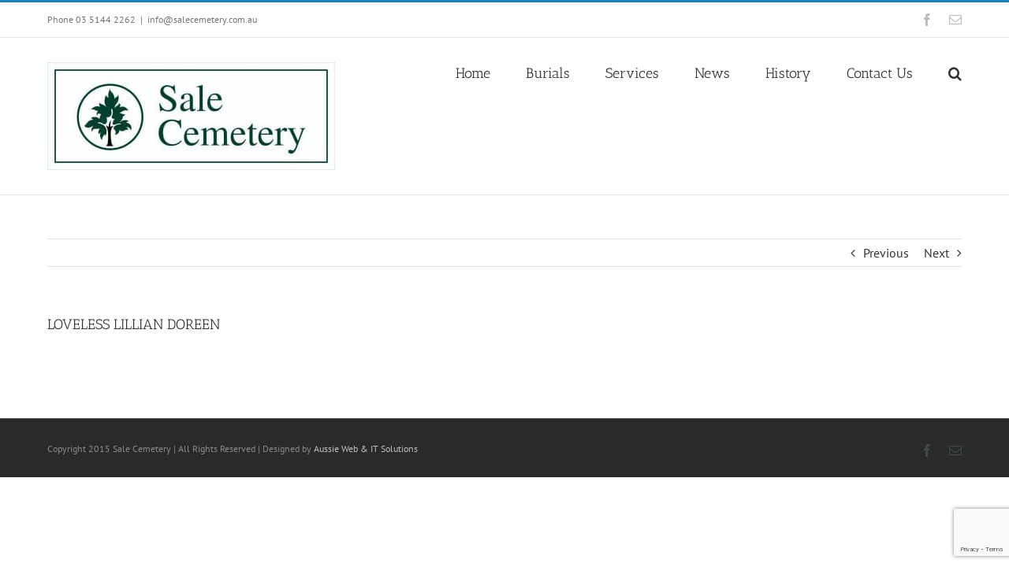

--- FILE ---
content_type: text/html; charset=utf-8
request_url: https://www.google.com/recaptcha/api2/anchor?ar=1&k=6LeVO4IUAAAAAPud_AbmYRVu7N0rUSEZzhwIHLAz&co=aHR0cHM6Ly9zYWxlY2VtZXRlcnkuY29tLmF1OjQ0Mw..&hl=en&v=PoyoqOPhxBO7pBk68S4YbpHZ&size=invisible&anchor-ms=20000&execute-ms=30000&cb=luh1h95fp0fd
body_size: 48498
content:
<!DOCTYPE HTML><html dir="ltr" lang="en"><head><meta http-equiv="Content-Type" content="text/html; charset=UTF-8">
<meta http-equiv="X-UA-Compatible" content="IE=edge">
<title>reCAPTCHA</title>
<style type="text/css">
/* cyrillic-ext */
@font-face {
  font-family: 'Roboto';
  font-style: normal;
  font-weight: 400;
  font-stretch: 100%;
  src: url(//fonts.gstatic.com/s/roboto/v48/KFO7CnqEu92Fr1ME7kSn66aGLdTylUAMa3GUBHMdazTgWw.woff2) format('woff2');
  unicode-range: U+0460-052F, U+1C80-1C8A, U+20B4, U+2DE0-2DFF, U+A640-A69F, U+FE2E-FE2F;
}
/* cyrillic */
@font-face {
  font-family: 'Roboto';
  font-style: normal;
  font-weight: 400;
  font-stretch: 100%;
  src: url(//fonts.gstatic.com/s/roboto/v48/KFO7CnqEu92Fr1ME7kSn66aGLdTylUAMa3iUBHMdazTgWw.woff2) format('woff2');
  unicode-range: U+0301, U+0400-045F, U+0490-0491, U+04B0-04B1, U+2116;
}
/* greek-ext */
@font-face {
  font-family: 'Roboto';
  font-style: normal;
  font-weight: 400;
  font-stretch: 100%;
  src: url(//fonts.gstatic.com/s/roboto/v48/KFO7CnqEu92Fr1ME7kSn66aGLdTylUAMa3CUBHMdazTgWw.woff2) format('woff2');
  unicode-range: U+1F00-1FFF;
}
/* greek */
@font-face {
  font-family: 'Roboto';
  font-style: normal;
  font-weight: 400;
  font-stretch: 100%;
  src: url(//fonts.gstatic.com/s/roboto/v48/KFO7CnqEu92Fr1ME7kSn66aGLdTylUAMa3-UBHMdazTgWw.woff2) format('woff2');
  unicode-range: U+0370-0377, U+037A-037F, U+0384-038A, U+038C, U+038E-03A1, U+03A3-03FF;
}
/* math */
@font-face {
  font-family: 'Roboto';
  font-style: normal;
  font-weight: 400;
  font-stretch: 100%;
  src: url(//fonts.gstatic.com/s/roboto/v48/KFO7CnqEu92Fr1ME7kSn66aGLdTylUAMawCUBHMdazTgWw.woff2) format('woff2');
  unicode-range: U+0302-0303, U+0305, U+0307-0308, U+0310, U+0312, U+0315, U+031A, U+0326-0327, U+032C, U+032F-0330, U+0332-0333, U+0338, U+033A, U+0346, U+034D, U+0391-03A1, U+03A3-03A9, U+03B1-03C9, U+03D1, U+03D5-03D6, U+03F0-03F1, U+03F4-03F5, U+2016-2017, U+2034-2038, U+203C, U+2040, U+2043, U+2047, U+2050, U+2057, U+205F, U+2070-2071, U+2074-208E, U+2090-209C, U+20D0-20DC, U+20E1, U+20E5-20EF, U+2100-2112, U+2114-2115, U+2117-2121, U+2123-214F, U+2190, U+2192, U+2194-21AE, U+21B0-21E5, U+21F1-21F2, U+21F4-2211, U+2213-2214, U+2216-22FF, U+2308-230B, U+2310, U+2319, U+231C-2321, U+2336-237A, U+237C, U+2395, U+239B-23B7, U+23D0, U+23DC-23E1, U+2474-2475, U+25AF, U+25B3, U+25B7, U+25BD, U+25C1, U+25CA, U+25CC, U+25FB, U+266D-266F, U+27C0-27FF, U+2900-2AFF, U+2B0E-2B11, U+2B30-2B4C, U+2BFE, U+3030, U+FF5B, U+FF5D, U+1D400-1D7FF, U+1EE00-1EEFF;
}
/* symbols */
@font-face {
  font-family: 'Roboto';
  font-style: normal;
  font-weight: 400;
  font-stretch: 100%;
  src: url(//fonts.gstatic.com/s/roboto/v48/KFO7CnqEu92Fr1ME7kSn66aGLdTylUAMaxKUBHMdazTgWw.woff2) format('woff2');
  unicode-range: U+0001-000C, U+000E-001F, U+007F-009F, U+20DD-20E0, U+20E2-20E4, U+2150-218F, U+2190, U+2192, U+2194-2199, U+21AF, U+21E6-21F0, U+21F3, U+2218-2219, U+2299, U+22C4-22C6, U+2300-243F, U+2440-244A, U+2460-24FF, U+25A0-27BF, U+2800-28FF, U+2921-2922, U+2981, U+29BF, U+29EB, U+2B00-2BFF, U+4DC0-4DFF, U+FFF9-FFFB, U+10140-1018E, U+10190-1019C, U+101A0, U+101D0-101FD, U+102E0-102FB, U+10E60-10E7E, U+1D2C0-1D2D3, U+1D2E0-1D37F, U+1F000-1F0FF, U+1F100-1F1AD, U+1F1E6-1F1FF, U+1F30D-1F30F, U+1F315, U+1F31C, U+1F31E, U+1F320-1F32C, U+1F336, U+1F378, U+1F37D, U+1F382, U+1F393-1F39F, U+1F3A7-1F3A8, U+1F3AC-1F3AF, U+1F3C2, U+1F3C4-1F3C6, U+1F3CA-1F3CE, U+1F3D4-1F3E0, U+1F3ED, U+1F3F1-1F3F3, U+1F3F5-1F3F7, U+1F408, U+1F415, U+1F41F, U+1F426, U+1F43F, U+1F441-1F442, U+1F444, U+1F446-1F449, U+1F44C-1F44E, U+1F453, U+1F46A, U+1F47D, U+1F4A3, U+1F4B0, U+1F4B3, U+1F4B9, U+1F4BB, U+1F4BF, U+1F4C8-1F4CB, U+1F4D6, U+1F4DA, U+1F4DF, U+1F4E3-1F4E6, U+1F4EA-1F4ED, U+1F4F7, U+1F4F9-1F4FB, U+1F4FD-1F4FE, U+1F503, U+1F507-1F50B, U+1F50D, U+1F512-1F513, U+1F53E-1F54A, U+1F54F-1F5FA, U+1F610, U+1F650-1F67F, U+1F687, U+1F68D, U+1F691, U+1F694, U+1F698, U+1F6AD, U+1F6B2, U+1F6B9-1F6BA, U+1F6BC, U+1F6C6-1F6CF, U+1F6D3-1F6D7, U+1F6E0-1F6EA, U+1F6F0-1F6F3, U+1F6F7-1F6FC, U+1F700-1F7FF, U+1F800-1F80B, U+1F810-1F847, U+1F850-1F859, U+1F860-1F887, U+1F890-1F8AD, U+1F8B0-1F8BB, U+1F8C0-1F8C1, U+1F900-1F90B, U+1F93B, U+1F946, U+1F984, U+1F996, U+1F9E9, U+1FA00-1FA6F, U+1FA70-1FA7C, U+1FA80-1FA89, U+1FA8F-1FAC6, U+1FACE-1FADC, U+1FADF-1FAE9, U+1FAF0-1FAF8, U+1FB00-1FBFF;
}
/* vietnamese */
@font-face {
  font-family: 'Roboto';
  font-style: normal;
  font-weight: 400;
  font-stretch: 100%;
  src: url(//fonts.gstatic.com/s/roboto/v48/KFO7CnqEu92Fr1ME7kSn66aGLdTylUAMa3OUBHMdazTgWw.woff2) format('woff2');
  unicode-range: U+0102-0103, U+0110-0111, U+0128-0129, U+0168-0169, U+01A0-01A1, U+01AF-01B0, U+0300-0301, U+0303-0304, U+0308-0309, U+0323, U+0329, U+1EA0-1EF9, U+20AB;
}
/* latin-ext */
@font-face {
  font-family: 'Roboto';
  font-style: normal;
  font-weight: 400;
  font-stretch: 100%;
  src: url(//fonts.gstatic.com/s/roboto/v48/KFO7CnqEu92Fr1ME7kSn66aGLdTylUAMa3KUBHMdazTgWw.woff2) format('woff2');
  unicode-range: U+0100-02BA, U+02BD-02C5, U+02C7-02CC, U+02CE-02D7, U+02DD-02FF, U+0304, U+0308, U+0329, U+1D00-1DBF, U+1E00-1E9F, U+1EF2-1EFF, U+2020, U+20A0-20AB, U+20AD-20C0, U+2113, U+2C60-2C7F, U+A720-A7FF;
}
/* latin */
@font-face {
  font-family: 'Roboto';
  font-style: normal;
  font-weight: 400;
  font-stretch: 100%;
  src: url(//fonts.gstatic.com/s/roboto/v48/KFO7CnqEu92Fr1ME7kSn66aGLdTylUAMa3yUBHMdazQ.woff2) format('woff2');
  unicode-range: U+0000-00FF, U+0131, U+0152-0153, U+02BB-02BC, U+02C6, U+02DA, U+02DC, U+0304, U+0308, U+0329, U+2000-206F, U+20AC, U+2122, U+2191, U+2193, U+2212, U+2215, U+FEFF, U+FFFD;
}
/* cyrillic-ext */
@font-face {
  font-family: 'Roboto';
  font-style: normal;
  font-weight: 500;
  font-stretch: 100%;
  src: url(//fonts.gstatic.com/s/roboto/v48/KFO7CnqEu92Fr1ME7kSn66aGLdTylUAMa3GUBHMdazTgWw.woff2) format('woff2');
  unicode-range: U+0460-052F, U+1C80-1C8A, U+20B4, U+2DE0-2DFF, U+A640-A69F, U+FE2E-FE2F;
}
/* cyrillic */
@font-face {
  font-family: 'Roboto';
  font-style: normal;
  font-weight: 500;
  font-stretch: 100%;
  src: url(//fonts.gstatic.com/s/roboto/v48/KFO7CnqEu92Fr1ME7kSn66aGLdTylUAMa3iUBHMdazTgWw.woff2) format('woff2');
  unicode-range: U+0301, U+0400-045F, U+0490-0491, U+04B0-04B1, U+2116;
}
/* greek-ext */
@font-face {
  font-family: 'Roboto';
  font-style: normal;
  font-weight: 500;
  font-stretch: 100%;
  src: url(//fonts.gstatic.com/s/roboto/v48/KFO7CnqEu92Fr1ME7kSn66aGLdTylUAMa3CUBHMdazTgWw.woff2) format('woff2');
  unicode-range: U+1F00-1FFF;
}
/* greek */
@font-face {
  font-family: 'Roboto';
  font-style: normal;
  font-weight: 500;
  font-stretch: 100%;
  src: url(//fonts.gstatic.com/s/roboto/v48/KFO7CnqEu92Fr1ME7kSn66aGLdTylUAMa3-UBHMdazTgWw.woff2) format('woff2');
  unicode-range: U+0370-0377, U+037A-037F, U+0384-038A, U+038C, U+038E-03A1, U+03A3-03FF;
}
/* math */
@font-face {
  font-family: 'Roboto';
  font-style: normal;
  font-weight: 500;
  font-stretch: 100%;
  src: url(//fonts.gstatic.com/s/roboto/v48/KFO7CnqEu92Fr1ME7kSn66aGLdTylUAMawCUBHMdazTgWw.woff2) format('woff2');
  unicode-range: U+0302-0303, U+0305, U+0307-0308, U+0310, U+0312, U+0315, U+031A, U+0326-0327, U+032C, U+032F-0330, U+0332-0333, U+0338, U+033A, U+0346, U+034D, U+0391-03A1, U+03A3-03A9, U+03B1-03C9, U+03D1, U+03D5-03D6, U+03F0-03F1, U+03F4-03F5, U+2016-2017, U+2034-2038, U+203C, U+2040, U+2043, U+2047, U+2050, U+2057, U+205F, U+2070-2071, U+2074-208E, U+2090-209C, U+20D0-20DC, U+20E1, U+20E5-20EF, U+2100-2112, U+2114-2115, U+2117-2121, U+2123-214F, U+2190, U+2192, U+2194-21AE, U+21B0-21E5, U+21F1-21F2, U+21F4-2211, U+2213-2214, U+2216-22FF, U+2308-230B, U+2310, U+2319, U+231C-2321, U+2336-237A, U+237C, U+2395, U+239B-23B7, U+23D0, U+23DC-23E1, U+2474-2475, U+25AF, U+25B3, U+25B7, U+25BD, U+25C1, U+25CA, U+25CC, U+25FB, U+266D-266F, U+27C0-27FF, U+2900-2AFF, U+2B0E-2B11, U+2B30-2B4C, U+2BFE, U+3030, U+FF5B, U+FF5D, U+1D400-1D7FF, U+1EE00-1EEFF;
}
/* symbols */
@font-face {
  font-family: 'Roboto';
  font-style: normal;
  font-weight: 500;
  font-stretch: 100%;
  src: url(//fonts.gstatic.com/s/roboto/v48/KFO7CnqEu92Fr1ME7kSn66aGLdTylUAMaxKUBHMdazTgWw.woff2) format('woff2');
  unicode-range: U+0001-000C, U+000E-001F, U+007F-009F, U+20DD-20E0, U+20E2-20E4, U+2150-218F, U+2190, U+2192, U+2194-2199, U+21AF, U+21E6-21F0, U+21F3, U+2218-2219, U+2299, U+22C4-22C6, U+2300-243F, U+2440-244A, U+2460-24FF, U+25A0-27BF, U+2800-28FF, U+2921-2922, U+2981, U+29BF, U+29EB, U+2B00-2BFF, U+4DC0-4DFF, U+FFF9-FFFB, U+10140-1018E, U+10190-1019C, U+101A0, U+101D0-101FD, U+102E0-102FB, U+10E60-10E7E, U+1D2C0-1D2D3, U+1D2E0-1D37F, U+1F000-1F0FF, U+1F100-1F1AD, U+1F1E6-1F1FF, U+1F30D-1F30F, U+1F315, U+1F31C, U+1F31E, U+1F320-1F32C, U+1F336, U+1F378, U+1F37D, U+1F382, U+1F393-1F39F, U+1F3A7-1F3A8, U+1F3AC-1F3AF, U+1F3C2, U+1F3C4-1F3C6, U+1F3CA-1F3CE, U+1F3D4-1F3E0, U+1F3ED, U+1F3F1-1F3F3, U+1F3F5-1F3F7, U+1F408, U+1F415, U+1F41F, U+1F426, U+1F43F, U+1F441-1F442, U+1F444, U+1F446-1F449, U+1F44C-1F44E, U+1F453, U+1F46A, U+1F47D, U+1F4A3, U+1F4B0, U+1F4B3, U+1F4B9, U+1F4BB, U+1F4BF, U+1F4C8-1F4CB, U+1F4D6, U+1F4DA, U+1F4DF, U+1F4E3-1F4E6, U+1F4EA-1F4ED, U+1F4F7, U+1F4F9-1F4FB, U+1F4FD-1F4FE, U+1F503, U+1F507-1F50B, U+1F50D, U+1F512-1F513, U+1F53E-1F54A, U+1F54F-1F5FA, U+1F610, U+1F650-1F67F, U+1F687, U+1F68D, U+1F691, U+1F694, U+1F698, U+1F6AD, U+1F6B2, U+1F6B9-1F6BA, U+1F6BC, U+1F6C6-1F6CF, U+1F6D3-1F6D7, U+1F6E0-1F6EA, U+1F6F0-1F6F3, U+1F6F7-1F6FC, U+1F700-1F7FF, U+1F800-1F80B, U+1F810-1F847, U+1F850-1F859, U+1F860-1F887, U+1F890-1F8AD, U+1F8B0-1F8BB, U+1F8C0-1F8C1, U+1F900-1F90B, U+1F93B, U+1F946, U+1F984, U+1F996, U+1F9E9, U+1FA00-1FA6F, U+1FA70-1FA7C, U+1FA80-1FA89, U+1FA8F-1FAC6, U+1FACE-1FADC, U+1FADF-1FAE9, U+1FAF0-1FAF8, U+1FB00-1FBFF;
}
/* vietnamese */
@font-face {
  font-family: 'Roboto';
  font-style: normal;
  font-weight: 500;
  font-stretch: 100%;
  src: url(//fonts.gstatic.com/s/roboto/v48/KFO7CnqEu92Fr1ME7kSn66aGLdTylUAMa3OUBHMdazTgWw.woff2) format('woff2');
  unicode-range: U+0102-0103, U+0110-0111, U+0128-0129, U+0168-0169, U+01A0-01A1, U+01AF-01B0, U+0300-0301, U+0303-0304, U+0308-0309, U+0323, U+0329, U+1EA0-1EF9, U+20AB;
}
/* latin-ext */
@font-face {
  font-family: 'Roboto';
  font-style: normal;
  font-weight: 500;
  font-stretch: 100%;
  src: url(//fonts.gstatic.com/s/roboto/v48/KFO7CnqEu92Fr1ME7kSn66aGLdTylUAMa3KUBHMdazTgWw.woff2) format('woff2');
  unicode-range: U+0100-02BA, U+02BD-02C5, U+02C7-02CC, U+02CE-02D7, U+02DD-02FF, U+0304, U+0308, U+0329, U+1D00-1DBF, U+1E00-1E9F, U+1EF2-1EFF, U+2020, U+20A0-20AB, U+20AD-20C0, U+2113, U+2C60-2C7F, U+A720-A7FF;
}
/* latin */
@font-face {
  font-family: 'Roboto';
  font-style: normal;
  font-weight: 500;
  font-stretch: 100%;
  src: url(//fonts.gstatic.com/s/roboto/v48/KFO7CnqEu92Fr1ME7kSn66aGLdTylUAMa3yUBHMdazQ.woff2) format('woff2');
  unicode-range: U+0000-00FF, U+0131, U+0152-0153, U+02BB-02BC, U+02C6, U+02DA, U+02DC, U+0304, U+0308, U+0329, U+2000-206F, U+20AC, U+2122, U+2191, U+2193, U+2212, U+2215, U+FEFF, U+FFFD;
}
/* cyrillic-ext */
@font-face {
  font-family: 'Roboto';
  font-style: normal;
  font-weight: 900;
  font-stretch: 100%;
  src: url(//fonts.gstatic.com/s/roboto/v48/KFO7CnqEu92Fr1ME7kSn66aGLdTylUAMa3GUBHMdazTgWw.woff2) format('woff2');
  unicode-range: U+0460-052F, U+1C80-1C8A, U+20B4, U+2DE0-2DFF, U+A640-A69F, U+FE2E-FE2F;
}
/* cyrillic */
@font-face {
  font-family: 'Roboto';
  font-style: normal;
  font-weight: 900;
  font-stretch: 100%;
  src: url(//fonts.gstatic.com/s/roboto/v48/KFO7CnqEu92Fr1ME7kSn66aGLdTylUAMa3iUBHMdazTgWw.woff2) format('woff2');
  unicode-range: U+0301, U+0400-045F, U+0490-0491, U+04B0-04B1, U+2116;
}
/* greek-ext */
@font-face {
  font-family: 'Roboto';
  font-style: normal;
  font-weight: 900;
  font-stretch: 100%;
  src: url(//fonts.gstatic.com/s/roboto/v48/KFO7CnqEu92Fr1ME7kSn66aGLdTylUAMa3CUBHMdazTgWw.woff2) format('woff2');
  unicode-range: U+1F00-1FFF;
}
/* greek */
@font-face {
  font-family: 'Roboto';
  font-style: normal;
  font-weight: 900;
  font-stretch: 100%;
  src: url(//fonts.gstatic.com/s/roboto/v48/KFO7CnqEu92Fr1ME7kSn66aGLdTylUAMa3-UBHMdazTgWw.woff2) format('woff2');
  unicode-range: U+0370-0377, U+037A-037F, U+0384-038A, U+038C, U+038E-03A1, U+03A3-03FF;
}
/* math */
@font-face {
  font-family: 'Roboto';
  font-style: normal;
  font-weight: 900;
  font-stretch: 100%;
  src: url(//fonts.gstatic.com/s/roboto/v48/KFO7CnqEu92Fr1ME7kSn66aGLdTylUAMawCUBHMdazTgWw.woff2) format('woff2');
  unicode-range: U+0302-0303, U+0305, U+0307-0308, U+0310, U+0312, U+0315, U+031A, U+0326-0327, U+032C, U+032F-0330, U+0332-0333, U+0338, U+033A, U+0346, U+034D, U+0391-03A1, U+03A3-03A9, U+03B1-03C9, U+03D1, U+03D5-03D6, U+03F0-03F1, U+03F4-03F5, U+2016-2017, U+2034-2038, U+203C, U+2040, U+2043, U+2047, U+2050, U+2057, U+205F, U+2070-2071, U+2074-208E, U+2090-209C, U+20D0-20DC, U+20E1, U+20E5-20EF, U+2100-2112, U+2114-2115, U+2117-2121, U+2123-214F, U+2190, U+2192, U+2194-21AE, U+21B0-21E5, U+21F1-21F2, U+21F4-2211, U+2213-2214, U+2216-22FF, U+2308-230B, U+2310, U+2319, U+231C-2321, U+2336-237A, U+237C, U+2395, U+239B-23B7, U+23D0, U+23DC-23E1, U+2474-2475, U+25AF, U+25B3, U+25B7, U+25BD, U+25C1, U+25CA, U+25CC, U+25FB, U+266D-266F, U+27C0-27FF, U+2900-2AFF, U+2B0E-2B11, U+2B30-2B4C, U+2BFE, U+3030, U+FF5B, U+FF5D, U+1D400-1D7FF, U+1EE00-1EEFF;
}
/* symbols */
@font-face {
  font-family: 'Roboto';
  font-style: normal;
  font-weight: 900;
  font-stretch: 100%;
  src: url(//fonts.gstatic.com/s/roboto/v48/KFO7CnqEu92Fr1ME7kSn66aGLdTylUAMaxKUBHMdazTgWw.woff2) format('woff2');
  unicode-range: U+0001-000C, U+000E-001F, U+007F-009F, U+20DD-20E0, U+20E2-20E4, U+2150-218F, U+2190, U+2192, U+2194-2199, U+21AF, U+21E6-21F0, U+21F3, U+2218-2219, U+2299, U+22C4-22C6, U+2300-243F, U+2440-244A, U+2460-24FF, U+25A0-27BF, U+2800-28FF, U+2921-2922, U+2981, U+29BF, U+29EB, U+2B00-2BFF, U+4DC0-4DFF, U+FFF9-FFFB, U+10140-1018E, U+10190-1019C, U+101A0, U+101D0-101FD, U+102E0-102FB, U+10E60-10E7E, U+1D2C0-1D2D3, U+1D2E0-1D37F, U+1F000-1F0FF, U+1F100-1F1AD, U+1F1E6-1F1FF, U+1F30D-1F30F, U+1F315, U+1F31C, U+1F31E, U+1F320-1F32C, U+1F336, U+1F378, U+1F37D, U+1F382, U+1F393-1F39F, U+1F3A7-1F3A8, U+1F3AC-1F3AF, U+1F3C2, U+1F3C4-1F3C6, U+1F3CA-1F3CE, U+1F3D4-1F3E0, U+1F3ED, U+1F3F1-1F3F3, U+1F3F5-1F3F7, U+1F408, U+1F415, U+1F41F, U+1F426, U+1F43F, U+1F441-1F442, U+1F444, U+1F446-1F449, U+1F44C-1F44E, U+1F453, U+1F46A, U+1F47D, U+1F4A3, U+1F4B0, U+1F4B3, U+1F4B9, U+1F4BB, U+1F4BF, U+1F4C8-1F4CB, U+1F4D6, U+1F4DA, U+1F4DF, U+1F4E3-1F4E6, U+1F4EA-1F4ED, U+1F4F7, U+1F4F9-1F4FB, U+1F4FD-1F4FE, U+1F503, U+1F507-1F50B, U+1F50D, U+1F512-1F513, U+1F53E-1F54A, U+1F54F-1F5FA, U+1F610, U+1F650-1F67F, U+1F687, U+1F68D, U+1F691, U+1F694, U+1F698, U+1F6AD, U+1F6B2, U+1F6B9-1F6BA, U+1F6BC, U+1F6C6-1F6CF, U+1F6D3-1F6D7, U+1F6E0-1F6EA, U+1F6F0-1F6F3, U+1F6F7-1F6FC, U+1F700-1F7FF, U+1F800-1F80B, U+1F810-1F847, U+1F850-1F859, U+1F860-1F887, U+1F890-1F8AD, U+1F8B0-1F8BB, U+1F8C0-1F8C1, U+1F900-1F90B, U+1F93B, U+1F946, U+1F984, U+1F996, U+1F9E9, U+1FA00-1FA6F, U+1FA70-1FA7C, U+1FA80-1FA89, U+1FA8F-1FAC6, U+1FACE-1FADC, U+1FADF-1FAE9, U+1FAF0-1FAF8, U+1FB00-1FBFF;
}
/* vietnamese */
@font-face {
  font-family: 'Roboto';
  font-style: normal;
  font-weight: 900;
  font-stretch: 100%;
  src: url(//fonts.gstatic.com/s/roboto/v48/KFO7CnqEu92Fr1ME7kSn66aGLdTylUAMa3OUBHMdazTgWw.woff2) format('woff2');
  unicode-range: U+0102-0103, U+0110-0111, U+0128-0129, U+0168-0169, U+01A0-01A1, U+01AF-01B0, U+0300-0301, U+0303-0304, U+0308-0309, U+0323, U+0329, U+1EA0-1EF9, U+20AB;
}
/* latin-ext */
@font-face {
  font-family: 'Roboto';
  font-style: normal;
  font-weight: 900;
  font-stretch: 100%;
  src: url(//fonts.gstatic.com/s/roboto/v48/KFO7CnqEu92Fr1ME7kSn66aGLdTylUAMa3KUBHMdazTgWw.woff2) format('woff2');
  unicode-range: U+0100-02BA, U+02BD-02C5, U+02C7-02CC, U+02CE-02D7, U+02DD-02FF, U+0304, U+0308, U+0329, U+1D00-1DBF, U+1E00-1E9F, U+1EF2-1EFF, U+2020, U+20A0-20AB, U+20AD-20C0, U+2113, U+2C60-2C7F, U+A720-A7FF;
}
/* latin */
@font-face {
  font-family: 'Roboto';
  font-style: normal;
  font-weight: 900;
  font-stretch: 100%;
  src: url(//fonts.gstatic.com/s/roboto/v48/KFO7CnqEu92Fr1ME7kSn66aGLdTylUAMa3yUBHMdazQ.woff2) format('woff2');
  unicode-range: U+0000-00FF, U+0131, U+0152-0153, U+02BB-02BC, U+02C6, U+02DA, U+02DC, U+0304, U+0308, U+0329, U+2000-206F, U+20AC, U+2122, U+2191, U+2193, U+2212, U+2215, U+FEFF, U+FFFD;
}

</style>
<link rel="stylesheet" type="text/css" href="https://www.gstatic.com/recaptcha/releases/PoyoqOPhxBO7pBk68S4YbpHZ/styles__ltr.css">
<script nonce="HK97aY6yoDqo6MOeuAchBg" type="text/javascript">window['__recaptcha_api'] = 'https://www.google.com/recaptcha/api2/';</script>
<script type="text/javascript" src="https://www.gstatic.com/recaptcha/releases/PoyoqOPhxBO7pBk68S4YbpHZ/recaptcha__en.js" nonce="HK97aY6yoDqo6MOeuAchBg">
      
    </script></head>
<body><div id="rc-anchor-alert" class="rc-anchor-alert"></div>
<input type="hidden" id="recaptcha-token" value="[base64]">
<script type="text/javascript" nonce="HK97aY6yoDqo6MOeuAchBg">
      recaptcha.anchor.Main.init("[\x22ainput\x22,[\x22bgdata\x22,\x22\x22,\[base64]/[base64]/[base64]/[base64]/[base64]/[base64]/KGcoTywyNTMsTy5PKSxVRyhPLEMpKTpnKE8sMjUzLEMpLE8pKSxsKSksTykpfSxieT1mdW5jdGlvbihDLE8sdSxsKXtmb3IobD0odT1SKEMpLDApO08+MDtPLS0pbD1sPDw4fFooQyk7ZyhDLHUsbCl9LFVHPWZ1bmN0aW9uKEMsTyl7Qy5pLmxlbmd0aD4xMDQ/[base64]/[base64]/[base64]/[base64]/[base64]/[base64]/[base64]\\u003d\x22,\[base64]\\u003d\x22,\[base64]/CocOqVEsgCsKGBUVdHEjDoltlO8KMw6UMWcKsY2/Coy8jFh/[base64]/DoMKhw5LCtjphwqTCtjg0L8KZJMKIbcK6w4V8wpg/w4laWkfCq8OsDW3Cg8KLLk1Ww6PDtiwKRTrCmMOcw4cpwqonGRpve8OywqbDiG/[base64]/KS/DmMKfwrsUw5PDi2tQGMK5wrfCtyXDpHRkwpzDk8Oqw57CocOlw5haY8O3Q2QKXcOhW0xHPA1jw4XDoSV9wqBswoVXw4DDoyxXwpXCnzAowpRCwpFhVgDDt8Kxwrtkw6tOMRRAw7Bpw4/CqMKjNyByFmLDtl7Cl8KBwrXDozkCw7kgw4fDohHDnsKOw5zCvX50w5lyw5EffMKfwoHDrBTDlEcqaEZwwqHCrgTDnDXClyh3wrHCmRXCs1s/[base64]/[base64]/[base64]/CpWTDjxtrC8O9wrTDjlYzwofCg8KlFw9Hw4/DmMO2T8KjFQPDvi/CtRIswqddUgPChsOYw68SJU7DlzfDlsOVGFzDhsK/EEZYNcKXbTZqwpXCgcODZ0sZw5xtYBoNwqMSVRTDusKnwqwUJ8Orw5jCi8O8KCbCjMO+w4PDphHDvsOXw5Imw40yPXDDlsKfMcObURLCg8KRDUjCkMO8woZZVBZnwrENSEJrKMK5wqk7wqDDrsOzw4EpDmDChU5dwohWw6RQw6o+w6EQw4/Ch8O3w5hQI8KCDH3Dp8K2wrx1woDDgW7Dp8O9w7g8YGd/w5LDkcK5w6EWASh3wqrCh2XCn8Kub8Kcw6HDsFVzwoQ6w50gwqXCssOhw6BdaAzDmTLDqyPCusKiUsKQwqMqw7vDqcO7FwHCs0HDm2nCn3bCoMOiesOLccK7eXvDssK+w4fCpcOzS8KMw5XDlcO4S8KTA8OgPsKIwpwAQ8OMHMK5w6bCicKfw6cowqN9w7wswoYxwq/[base64]/UDzDrMK/w4VswqHCpVjDiBXDtMOuw5DCqi3CvMOuQsKcw5gUwpXCs1UFIRoSKsK+GSANPMOLLsKDSzrChw3DvcKnEgBswqM0w4tzwpPDqcOvXlU7S8Kow6vCswnDlAzCv8K2wrHDhWFEUAUMwrFWwpnCl3jDrHjCqARMwqTCjVrDlX3CozHDicOIw6EAwrB/I2bDpsKpwqQkw4QKOMKSw4/DkcOHwrfCvAV6wpfCuMKxCMOkwpvDqcOUw455w5jCt8Kiw4Yvw7bCrsO1w4MrwprCpG8Tw7bCscKPw6smw6oFw68AAMOoek3Dj0zDr8K1wqwBwpTDpcOVaV/[base64]/CgsOgw7E/w7hpL8KfworDt8K9GcO7woXDoVnDoAzCp8OmwqzDggsQPA5kwqPDryPDicKkJyLCsghTw7vDsyDCjTAKw6BUwoTDgsOSwrNCwq/Cli/DksO1w7I8OgUTwpEzD8KBwq7Dmn7DnH3Chi3CncOgw7pbwpPDtcKRworCmQNAT8OJw5/DrMKowp0aNxvDrcOuwqUyesKjw7/CpsOsw6fDr8KNw7PDgw7DnsKmwo17w49Aw5wGBcO6b8KKwrlqa8Kfw4TCr8Odw6kzayczZiLDlU/[base64]/[base64]/[base64]/CuWjDjcOVwrLDtlkIRsKgw73DiXZqw6lRVMOPw5UiBsKODQtRw5I7fMKzMhcbw5w5wrtvw6lxbTIbNCPDu8O1chLCiQ8Ow7jDi8KOw6vDlR3DgnvCo8Okw7Mgw6PCn216J8OJw4kMw6DCtinDlgXDqMOswrDChw7DiMOawpzDp0/DksObwqrCtsKowpzDtw08AsKJw506wqXDp8OxdGnDscO9EnLCrTHDmT49wq3DqxDDtC/[base64]/[base64]/KcKyY1Zaw7hMwoDCvGx4BcORw6xLAW9kW2xOFhgUw5UsPsOHNcOHHifClMONK3rCgVjDvsKMPsO4AUUnXsOFw6FAaMOrdgDDg8OHY8OZw51Mw6MFBXnCrMKGTMK4EE3Cs8Kiw6sNw4MQw6jCl8Ohw6pwUEMsH8KRw4IxDsOfw4U8wq9TwqttIsKfcH/CgMO8I8KCV8KnB0HChcOvw57DjcO1YlIdw6/DiClwJxnCu3/DmgY5w47Dhi/CvCgvQH/[base64]/[base64]/CnQHDicKtEV3DgcOQBmJlwrcnIcO/H8O5M8OkAcKUwqDDvH5CwrdEw70dwrBgw4rChMKJwrDDjUfDlCfDj1lRf8OkXMOCw41Nw6bDmxbDmMOKU8ORw6xaaiscw68owq9+ZMOzw4oxZlwWw7fCsQ0US8O/Ck/[base64]/ZhTCkHHDgxskwo7CoiVYNcO9TyhELBFIwoHChcO2PC5yBzTChMK1w5Nbw7bCsMK+TMOxbcO3w7nCkDwaBUHDlg4swowJwoTDnsOmUB5vwpLCvhRcw77CtsK9IcOnI8OYahx/w5jDtRjCqwHConF4dsK0w45qJHM3wrQPZijCkFAxcMK0w7bDrxhpw5TCmCrChMOFw6rDozTDvsO1GsKgw53ChgbDhMO6wo3CvmnCnz0DwrtiwoI2LwjCpMOjw5DCp8OIfsOCDxzCv8OWYCIVw5scWQjDsRzCgm0pT8OvYVLCtH/CusKKwpbCvcKvdm9gwr3DsMKiwrEhw6Exw5XDrRfCvMO9w6tFw5J/w41owod9IsKMSkLDhsO/wr3DmsKYO8KGwqHDqmEKesO5c3bCvWRrW8ODCMOCw6JWcFBNwq8Vwq7CkcOoaibDt8OYFMKgBMOgw7TDkzA1d8K5wrpwMjfCsiXCgBTDrMKXwqttCkTDo8O/w6/CrTZrIcOvw43DnsOGdUfDksKSwoARGDJgw4Mzw5TDocO6M8OOw7TCvcKxw5lcw5x8wr4ow6TDqMKzV8OGaFjCs8KKfkk/GWvCpTpHVCDCtsKqcsO1wr4jwo1xw55dwpbCr8KJwrA5wqzCvcO7w4o7wrLDnsONw5gBJsOEdsOrX8O0SUhyC0fCjsOtJsOnw6vDgsK/wrbCpiUJw5DChkwwa33ClXnCh2DCvsOWB03CkMKRSgQlw6rDjcKJwpVoD8KBwrgew5Uiw7k2Fi1nbMKxwq1IwoPCgQLDrsKVBhXCkjPDl8K+wplLeVNLMQTDosO8BcK/PsK7VsOCw6kgwrjDrsOeGsOTwpxAM8O5GWzDpmZfwoTCmcKDw4lJw7rCocK6wrctUMKsQMKWN8KUdMOOBwLDuiRfw65fwonDizpawqTCssK/[base64]/IcOjRcK6wppcwo8gw5bDt8KBTcKYwrdxdzMecMOcwrttClEdUDNkwovCnMOZOcKKF8O/TBrClyrClcOAI8K6J2Faw7TDqcKuQsO9wpoRFsKcJ2bCrcOkw57CrUXCpTJRw7nChMKNwqwGWg5wI8KyCy/[base64]/DnHrDoxLCmlDCqTDDm3cowrZUWBXDu8KowpjDl8Kow59GQgPDjMOFwozDiEdTDMK0w6/[base64]/wrN1wpjCvcO+w6/[base64]/Dpk8swpLCh23CrMOeHcOaHCzDrjvDs3/CjMOmNSTDrj81woxfCkROFcOBw6V9IcKBw7/CsE7CmHLDtcKLw4/DuTVrw5bDoARbB8O0wprDkx7CtQhaw5fCr38owpzCvcKGf8OiZ8K0woXCow98UATDpWtvwqVFZAHCvhAIwp7Cj8KjYm0WwqBcwrhWwqUOw6gWAcOLVsOlwpx0wr8ia2bDlCY6fsO6wqLCm213wpQpw7zDlMO6WsO4IsO0BR9VwrgUw5PCpsOKR8OEeE1ue8OIDBfCvG/Dp3/CtcKddsKKw5APD8OWw4rCjxwewrbCoMOla8Kuw4/CsAvDhH5WwqAgwoEhwpZNwow0w5RYc8KybsKjw7XDssOkIsKwMj7Dn1YqXcOow7DDncO/[base64]/wq3Cg8KhGxDCgVTDjWfCs8ORIXbDqzM8OUrCljUdw4PDpcOnfynDpjAMw4bClMKaw4fDnMK/el5CYE08BMKPwrBHI8KpBmwkwqF4w67Dlm/DvMOyw5xZdWJow517wpF0wrLDrDTCn8Opw4MfwrQhw7jDnFFFJkDDmDrCpURLPS0wXsKpw6RHdsOOwp7CucKxEcO0wovCp8OrGz0IGw/DpcKow7UfRSTDok8qJn9bPsO0HTvCu8Ksw64FYzldMhTDocK6FsKwH8KPwrvDosOwGBbDhF/DhBcNw4LDkcKMUz3DoiM8dFvDkQYfw6k4M8OGACXDkwTDucKMck8tV3DDiQUAw7w0Vn4swrx1wr02bWPDv8OZwrvCijIAdsKVEcKXY8ODdkY/OcKtbcKOwpsEw6rDtD0OGDDDkzYeBcKNZVNePgQ2QjY1CUTDpHrDrlDCiTcPwo5XwrJXf8O3PRAYd8KqwrLClMKOw4nCiSorw61EdMOsYcO4Hg7CjBJ7w5poAVTDsgjCscO8w5HChnRTEifDmQgeTsODwoYEbBNCCnhKDEtxHE/[base64]/CvntNclPClSkww6Q0w4bCohvDvMKUw7jDgDUmG8Kcw7zDocKKGsKgwo1Ew7fDj8Omwq3DgcOWwojCrcOZDho7GR0Pw6syHsOkN8OOfgpeADxSw4PDg8O9wrhgw63DuT8Xw4YuwqDCsHLCgwF+w5HDqg7CnMKqSSxEXUDCscKsa8OYwqo9bcK/wq/[base64]/Dl0ASwp4JwodFXHLCs8OHw4XCjMKLFwnCikbCo8K9GcOqwqZHQ3DDqX/DgEgmIcO1wrR/DsK6bSvCu1zDsh9Ew7VIDwjDisKhwpI7wqXDiljDk2doaj5xKMKpfQQKw6JpacKFw7lmwp0Kcz9zwp8GwoDDv8KbFsOXw7HDpS3Dtlp/d0PDjsOzdh9qwojCuz3CusOSwrgfUmjDgMO9EGTCvcOZHnEtWcKsasOgw4BrRXTDgMO9w63DsRbCtsKoeMOde8O8dcKlX3QQIsKQwrvDqWQqwoIzJVbDs0jDkD7CoMO/CAsYw5jDssODwr7Cq8Opwrslwqkyw6ABwqpVwppFwozDj8KIwrJvwqJmMDbCjcK1w6IDwqF+wqFfGsOvEcKcw4fClMOIw40dLVXDpMONw5HCoUrDrMKEw6HCgcKXwpc/[base64]/CcOAeD4aw4nDs3xuw6TCu8Ohwo7CvDp2QS/Dk8Kow6JAU28XCcOSDCcxw65Jwq4fQXvDmMO1IMOTwoZzwrYHwoMNw4YUwpUnw7XCpFzCk2d8DcOFAhUYbcOTJ8OKERPDixJXL0t5BwI5K8KqwopMw7MKwpzDkMOVfsKjDsOew6/Cq8OicGXDoMKAw53Diiw4wqJWw7zCqcKQb8KzSsO4DhQgwolBW8OrOi4cwq7DnRnDr0ZLwp9MF2fDs8K3OjJhLFnDt8OKwoY5E8Kxw4vDlsOVw5PCkAYrej7CosKAw6fCgkZ6wpzCuMOLwokowqTCrMOlwrjCr8KXRA0wwrLCtHTDlHVtwo7CqcKXw5UxAcK/w6dcLcKcwo8zNcKjwpzChcKwesOYAsKow4fCr2/DjcK5w5wKScOQNsKxU8KTw6fCjMKODsK3PVXCvBR/wqN6w5rCosKmMMOqRcK+IcOUCyw2WzDDqkXCp8K1Lwhsw5Exw4fDp0VRJSzCi0Z9PMO0csOiw63CvMKSwrHCgBPDklbDug0tw5/DtyPCvcOXwq/Dty3DjsKWwrpww4J3w4Ugw6QnNz7CkUfDu2MNw6bChiBUCsOCwqAewpZMIMK+w4/Ct8OgG8KqwpnDmBHCrTvCmxvDpcKzM2cjwqdpGEUBwrDDt3sTGEHCs8KkDMKVGXnDp8KeY8KvUcK0a3vDph/CnMOlOggCT8KNdcKDwrTCrHnDrUxAwr/DmsOlJ8Oaw4DCj0LCiMOew4rDtsKCBsOSwrHDszRgw7coD8K3w5bCg1d1YX/DqBhUw73CosO2e8O2w6jDp8K4LsKWw4JiXMODZsKVP8KVKH9jwpBpwq5rw5BSwpvDqHVPwrgQYmPChEkcwoHDgMOpFAIaQnFccQfDp8OHwpnDhzZxw4k+IBVrFEN/wrF8dF8qNEAICA/Cuz5aw5fDnyDCocK9wo3CrGZVfkojw5HDjXXCuMOsw6NCw6daw7bDrsOXwq09eV/DhcKfwo0NwqJFwpzDq8KWw6jDjEBjVQQtw5AEMS0mSgfCuMKVwq14FnJyZRQSw7zCqhPDsTnDhRjCng3DlcOvXhgDw6vDniNVw6zCnsOdDC3CmsOwd8Ksw5FmRMKww6FANxrDnV3DkmPClkdZwrRfw5wkWcKNw6wfwo1ZMxpawrfCuwzDn0Udw4lLXTHCsMK/YnUHwploe8O5TsOswq3DjcKKZBxYw4YUw7wAIcO/[base64]/Cj8O9w5JNwpPCrnzDu1DDtSNhaVUyDMKgUMOwbsOHw5wawrMlKwnDvkszw6ptKwDDuMKywopiMcO0woUVPhlmwrh9w6AYd8KwSzrDjksyUsOXFT4EasKhwr4kw7zDgsKMSTPChjLCgC3DosO+NQ/DmcKtwrrDpSLCmcOxwpTDogxJw4HChMOIOBpsw6M5w6YDIyjDvV9mNMOWwqREwrPDvwpnwqNlZsKLbMKRwrvChcOEwp/CkU0OwpQPwrvCosO8wrDDiUDDpMK7D8KnworDvA5cJRAPEAvDlMKOwr13wp1Cw7AiGsK7DsKQw5nDjifCnSg1w5JkSETCuMK2w7FJdUVxA8K6wpQQf8OgT0k/[base64]/DrBzDn8KBw7XDr8OkTcOMwrnClsK+wqfCvS1mwoltXsKMw7R4wqwew4PDusOkSXjCpQTDgDNGwrBUIsOhwpfDs8K2ZsOlw4/ClsKdw7BJMiTDjsK7wrXCk8O0fUfDhA10wpXDsDF/w57CsmLDpQV3WgdmQsOmYwQ7WBHDumjCu8OQwpbCp8OgPUHCqUfCnykcWnfCv8Oaw4EGw6Jbwo0qwp58ZkXCglLDlMKDQsKMKcOuWBA3w4TCpigBwp7CmlrDusKeR8OASS/[base64]/[base64]/w5MqCsKnJMOJdRAXw4B8wrfDgQDDusK4w5rDlcK7w7zDgWcXwqvDqlY0wpjCssKLSsKIwo3CpsKUXBHDpcOHSsKfEsKvw6p/D8OMYG7Dr8KmO2HCncOQwr7ChcO6J8O5wo7DkVjCksKYCsKBwpBwMyfDkcKTL8K8w7AmwpY8w6dqC8Kle0dOwrhMw6s+MMK0w67DtUg1IcOpGxgawoHCq8OYw4QUwqI/wr8AwqjDq8O8ScO2TsKgwp56w7fDkWHCmcODA1Z5ZcOJLsKUc3pVU2HCosOEecKjw6MkD8Kfwrw/[base64]/[base64]/Dq24Tw4FTEMKFOcKtNsKSw47Dj8KkUT3DlncPwpohwpdIwpkZw6JGNMOHw6fClxQwDMOPKHnCt8KsBWfCpklLJGvDrCLChl3DrMKCw59SwoR8LhLDpzgUwoTCucKVw7w7TMK1PjLDkjjCnMO0w5EiL8OUw6J7BcKzwqTDrcK/w5DDk8KSwoZ0w6gjWcONwr0zwrjCkhJHA8Obw4DCmSY8wpXClMObPid4w71cwpzCvcKzwpk/ecKowrg+wqXDssKUJMKPHcOtw7oIGwTCi8Oow4t6ATXDjy/CjR8Mw6LCgm0zwoPCv8OLNcKLIAQaw4DDh8KBL2/Dj8KoPmnDo33DqxTDijguGMO/[base64]/wrvCnsKnT8O7woLDqsOnwqwxw5DCn8KHwrwyeMO+wrIpw6DDlF4VMloTw7vDoiIFwq7CjsK5JsOGwp5dAsOHc8OkwrAywr/DtsOkwqfDhQTDqB7DrTXCgD7Cm8OdTlfDiMOHw71NRVfDihPCqWbDgAnDhl4gwrzChsOiP2Qgw5YDw4rDgcOWwrcqDsKtDcKqw4QbwppnVsKhwr3CpsO0w4YcQcO0QwzClx/Dl8KGd3nCvhFHL8O7woA6w5TCqMKVGADCpDkbAsOVDcKYPVgMw4QyDcOLGMOmUcKTwodLwqRJasO8w6YkOipawocoTsKHwqBmw7tqw6zChUJ1H8OowqUGw6ozw6TCssOpwqDCs8OYTsKHdjU9w51jTMOfwojCnFfChcK/wqLDusKgVSTCmy7CqMO4GcO1YX1EGloEwo3DtsOTw50vwrdIw45Nw6hMKmN1OUtcwpHCh1YfBMO7wpPDu8KLewjCtMOxX1d3wrtXMcKKwrzDl8ONwr9fGWBMw5N3fMOqFhPDp8OCwqgjw47CiMKyPMK6E8OEVMOTDsKtw5nDvsO7wqjDjS3CocOsTMOJwro7MXDDpF/CkMO8w7PCkMOZw5zCjkTCuMOwwr0hYcK8ZMOLDXgNw5FDw5QBUiY9DsKIYjjDuADDscOcYDfCpTDDuGUCNsOQwqHCgsOXw5d+w7ERw5UuYsOtXsKeT8KLwqcRUMKewrMQNyTCu8KzZcKywrfCgcOgIcKNBnjCiXZyw6hWThfCgiQdJMKiwq/[base64]/Ck8Oiw4rCusOMwp4xAMOBKH/CvgBpwqVowqBIWMOdEA4mL1HCmsK/cSxtBm9ewqYswqjChgPDgV9GwodjKMOZX8K3wpsQc8KBG2cdw5jCqMKxe8KmwoTDglpyJcKkw5TCn8OYWCDDmMO0fsOQwrvDt8KqGcKHXMOQwp/CjHtFw4hHwpfDmWBBcMKuSCZsw5PCujHClMOoesOMSMOAw5DCgsOMdcO2wrTDisOywo5Dc0cgwqvCr8Kfw7RgYcOeTMKZwplve8Ktwrdpw6XCusOoI8OSw6/DncKYAmfDjBLDuMKNw77CqcKAQ25UJMO+WcOjwowEwoQlC0QZATpvwqnCpHLCp8K6ZzTDoW3CtnUoVFvDsgELJcKjP8O+FnDDqmbDpsO2w7hZwqERWTjDo8KUwpcVWV/Du1HDlFokMsObwoLDsyxtw4HCmsOmPFYRw5XCksKnFg7CiEhWwpxCXsORV8K/wpDChUXCtcKww77ChcOlwr1qLsO3wpDCsSQlw4bDksOpTQXChDAbRTnCnnDDtMOfw5NELzbCjEzDtsONwpYxwpvDl1rDrz4EwrLCqCrDhsOKRG17RU3CmWTDksOGwr7DsMKAMmXCg0/DqMOeVsO+w4HClDNmw68xZcKRNAMvLcOKw40zwo/Dvl1eZsKnKzhzw4vDksKMwoXDu8KqwrrCvsK+w6M5IcKRwrFowprCisKyGWclw4/DnsK7wo/[base64]/wpfDtcObNwVkw6LDvMOjKMKof8KBwrUNTsO/BcKRw5BwW8KzcgtywrDCocOEDApSA8KbwqvDojFySW/CncOdE8KRWjUuA3HDlMKoBw1OS2sKJ8KXdlzDhMOHcsKRNcOdwqTCncOhdDLDs1Fvw7LDl8ORwp3CpcOhaCbDnF/[base64]/e8OJw6NbeMOPKMOew4zDgTvCvcOlw6fCt0ZZwq7DpRvCvsKKY8Kkw7XClRZBw6dCGsKCw6FUHxvCr3IaZcOIwovCq8OZw47Cq18pwqI6NnfDig7CsErDg8OMZQ0gw73DkMOjw4HDjcKzwq7CosOFLBPCpMKNw7/[base64]/CtMO3w5gpw74YKMO1w7nDsi/DiTZRw4QJw58Uw7jDpE0MFGJTwqxjw77CpcKqY3c2VcOHwp4iNGYEwrZdw7lTVE8Aw5nCvXfCtxUIWcKvdQzCp8O7KVsmMV7DocOPwprCkAYgSsOhw7bChzNWW1PDqhjDuG4Cwo11DsKYw43CocKRDHwDw4DCjHvClzNpw4wDw77DsDwYTRcAwp7CqMK2NsOdUjjCjk/Di8Kawp7DqkJGSsKyRXPDkBjCmcOLwr5sbDPCtMKVQ0UeJyjCgcODwp5Lw5bDj8Otw4bCmMOdwofCvgfCtUY1AVdtw5bCgcO9LR3CmMOxwq1BwqTDgcOZwqzCjcOww5DCl8KwwqvCucKtDsOJccKbw4nCmnVUw7TCmQMcU8O/LB0SPcOmw6F5wrRXwpjDl8KUOEBrw6wfaMOVw69sw77CrzTCm2DDsSQbwqHDggxSw71haHrCs0/CpsO1M8O1HDg3JMOMfMOLP17Ct0vCqcKRYCLDuMOewqrCjXgVeMOGU8Oww6IDI8ONw73CiBE1w4zCusOfOxvDnUzCocKRw6HCjh3DkksJCsKSEAzCkHXCvMOJwoYMb8K2MAIoVsO4w7TDnSTCpMOBCsO3wrTDlsK7wol6fhfChR/DjA4dwr1AwqjDi8O9w6XCu8KAwovDlhpfH8KEVxR3ZUjDhic/w5/DswjCpW7Cv8KjwplOw4NbOcKQcsKZWcK+w4s6ShDCi8O3wpZRQcKjUTTCm8OrwpfDkMKwCgvCoABdaMKLw6zDhFvDvizDmTDDs8KlaMO7wo50e8O8Zg5HAMONw7/CqsKAw4dgCEzDvMOHwq7CtTvDqkDDiFVjZMOcacOWw5PCncO2wrTDpx7DvcKQWcKCLF7DpsOewqFJXSbDtA/DsMKfTiBrwoR9w51Vwolsw6zCpMO4UMOZw63DocOVBE8uwrEawqIAacOaWnlbwoELw6DCo8OAJiV9FMODwq/Ch8KXwrLDhDIqGsOYKcKQQg0RZWfCmHozw5/DjMORwpPCrMKSw5bDm8Kewrcbwp7DrR4SwpszDh9mX8Kvw6fDsQ7CoSLCjQFhw4rCjMOxA2jCmDtpV2nCuEPCk08cwotAw7nDhcKHw63DhVfDvMKqwq3CscOsw79hLcOwKcK8DDFeMnoYYcKYw5M6wrhHwpgkw44aw4NAw4oNw53DkcO0AQJSwqVuPh/[base64]/CuGVcw7bDkmYKSFApCcOMZsKzw5DDncK6H8KEwrsINsOMwpPDtcKkw67DhsKUwrfCrDHCgi/CqmtXJRbDvT/CnxTCnMODcsK2YU95M2rCmsOQNVLDqMOmw4/DgcO6A2MMwrfDkT7Cs8Kjw687w5k8CsKdGMKdYMKSHSvDh2XCmsOcOWZPw59yw6FawrbDoBEXMEk8I8OSwrJhTjHDnsODfMKpRMKJw65wwrDCryXCgVTCrgTDn8KUfMKFCWw6RRlsQMKyHMOUHsO7HkoRw5DCqWnDr8OrfcKIwpvCmcOswqhEZMO/wp7CowrCgcKjwoTDrCFbwpRUw7bCj8Kzw57Cj2HDiTUlwrTDp8Kmw6YAwofDk24Iw7rCs09DHsONbMOxwo1Mw5lww7jCnsO/MiANw5x/w7LCvWDDsEnDjWHDnEQMwpZmKMKyf2/Dnjw+dWEwfcOXwpTCmEs2w4rDuMOpwo/[base64]/[base64]/DpnnClsKrajJBwojDhn/Cjl7ClGNvPMKgG8KpCU/CpMKjwrTDqsO5dAzCojYyL8OrSMOpwpp2wq/ClsOUL8Ogw7HCrR7DpQfCm0kUTMKKDyhsw7/CgQUMbcOewrzCl1rDkDtWwotWwrohK0rCr1LDgXbDuwXDu2zDlhnChMOVwopXw4ZUw4fCgEF3wrhFwpXCi2DCr8Kjw6jChcOpP8OMwrB7Bx5owpTCnsOYw58Ew5nCssKMQzHDoBbDpU/Ch8OiWsOuw4hxwqtnwpJ3w50pw645w57Dv8KGXcO7wrvDgsKXVcKWf8KkFcOHCcKkw77ClWNJw7kewrh9wpnDkHnDiXvCtzLCmWfDqAjCpw4mfh8/[base64]/Ci8O1wpHDkmcqwpJPw4cFK8OwXn1tTBNEw59dwrXDmwUBa8KSMMKpeMKow5bCssKPWTbCpMO0KsKKHcK3wpcpw4lLw6zCnsOLw7lywqrDpMKQw74ewp/DrEzCmDYAwoRqwrZYw6/DlRdZRMOJw4rDusOxYmcMR8OTw754w5/Cj3g7wr/DusO1wrvCmMKXwr3CmcKzCsKPwrxGwoYPwohyw4rCgBA6w4/CiwTDlVLDnCpKTcOywplcw5IvAsOGwoHDvMOADCvCmAdzaVnCo8KGbMKXwqHCigfCr1NJcMK9w7Y+w6tuFXc/wpbDn8OIQsO7UsKsw59SwrTDp2nDg8KuIDDDqgPCrMOew4dEFQHDsBRqwqUWw7QRMBjDrMOwwqxuImnClcO7TjPDvBgXwrrCogHCj1fDg0oswrDDmyTDowAhI2VowoDCkSHCgcKxZDFzTsOhBkPCgcOLw63DqjrCqcK2WXV/w49Iwr97WS/DtRXDkcKWwrIDw5jDlxnDtF8kwqbDgTEeDGoSw5kpwr7Dj8K2w6ESw58facOsTCI9OzIDbizCucOyw4oVwoZmwqnCh8Ora8KZKsK1XVbCpW3CtcOWJQxiFUhxwqBnIm7DjMKpWsK/wrHDvmfCv8OYwoDDocKsw4/DkArDmcO3WF7DscKrwpzDgsKGwqTDj8OFMCfCqlDDtMObw4PCisOXXMKyw6/Du1w3fB0dU8O3X004McOTBMO7JHNtwrrCi8OGbcKRc28SwqXDrm8gwoMsBMKRwqLCh3k2w78GU8Kqwr/[base64]/DmGJOcyouaR9lw7vDuyBRNw9aUsKuw4syw4LCrMKJWMOewpMbIsO3MsOTQWMpwrfDkhLDkMK7wqDCrlzDjHHCux07ZR8tQSgcTMK3wp5Kwq1eIR41w7jCvxlgw7HCi0BzwpcnABLChVQpw5zClMOgw5sZC1/Cul7Do8OHO8KuwrbChkYYOcO8wpPDrsK2IUQVworCiMO+fMONwqbDtSDDjXUYecK9wqXDvsOEUsK7wrd4w7USJXXCicOuERxgKDzCtlrCgMK3w5/DmsOBw4rCo8KzYsOAwrXCpSnDoUrCmF8ywpzCt8KldMK7DsKIQ00bw6EKwqsqUx/DqT9Nw6zCtgTCiEYtwrjDgCHDplt/w6fDon4iw5MQw7LDkinCsjoSw5XCmGpmIX5qTFvDhjkHE8OlUmvCpMOfQcKWwrpSDMO3wqTCpcODwq7CtDHCjlJ/OWEfDWx8w4PDuQUYTzLDoStDw7XCmMKhw41MV8OJwq/DmH4qKMK4FhnCklvCux0qw4LCkMKxKDlHw53ClD3ClcO7BsK7w6o/[base64]/CkQzCkD7CkkzCp0LCnztRV8O0A3EIDcKTwrvDpwEQw4HChjTDisKnKMKTL3rDi8KUw4fCoGHDpxkgwoLCs1IRVXRpwrtaNMOTHsKlw4bCuWLDh0jDrsKLEsKaNBt2YAYIw63DgcKYw6/[base64]/NMOHwqDDqsO5TMOlw78NGcO9wqpNw6HDssOrbGEcwoYhw7ElwrcYwrnCpcKuVcKew5NMZy3DokgOw44PUA4Kwqxxw5bDqsO/wp3DjMKfw6Ipwo1cD0bDvcKPwovCq2nCmsOhM8Ktw6XCncO3YcKZDsK0DCnDscK3ZnXDhcK0I8OVcm3CjMO5aMOhw4l5XMKPw5vCs2xTwpUmeXE2woTDrkXDucOYwrDDmsKhHxxvw5bDvcOpwrXCrELClC9qwrVQbcOLNcOWw5jCncKCw6fCgB/CvsK9LMO6OsOVwpDDjnkZZE5oBsKTSsKlXsK3w7zCn8KOw4Rfw4Y0w6bCiAgBwqXCjWvDl2fCsHbCvEwJw5bDrMKuMcK3wqlvURkFwofCqsO9NxfCt3VOwqs2w7JkLsKxQEsib8KIMCXDpix/wpYjwq7DpsORUcKeO8O2wotMw6/Cs8KjUcOzYcKYTcK7PxkPwrTCmsKoMi/CrkfDpcKnWW8CcDIjAgHChMOEOcOaw58KEcK/[base64]/DgcKRFAjCqMOadcOow7DCrxnDjMKpXh4kG8OIeiENEsOEbwbDjDtaA8K/w7PDqMKuGGnCtzjDnMKBw53CmMKPWcOxw4DCoF3DocKAw5lEw4IxORfCnQEbwoBTwq1sGFtYwp7CmcKBB8OkdwnDv3Uxw5jDj8KFw5PCv0UZw6HDv8K7cMKoaTxHYjfDi1kyPsKewr/DsRUrF0Z9BTrClU3DvUQOwrYFb1vCuj7DplFbJsOIwqHCmlfDtsOrbVYZw5xJfV1Ew4bCkcOGw50lwpEpw75bwqzDkUwLan7CgVRlQcKgBsKgwpXDkWDClXDCgXkResKAw75xVzXDicO/woDDmHXDi8O6w7LCiho3JA7DoDDDpMKywrN+w4fCs0lDwrLDuUUGw4jDmXoJPcKGXMO/IcKFwolow7bDucOyA3vDizXDjDDCiR7DnkPDg27CggrCssKgL8KMJMKDO8KAWgfCmnxFwoDCj0A1NG06Lw7Dr3/[base64]/Q8KsNcKcw5d6KDDDqEvCrMOgwqfDrsK0UsKpw73Ds8Kgw755dsK0L8Oiw7Udwrtsw4Rbwqt9wr7DmsO0w53DmEZ2XMKtB8K6w4Fqwq7CicKjw5w3cQ96w4bDh2hyUgTCo2hfTcObwrgjwqvDmjFfw7/[base64]/Cn8K/wo/DsGrDq8KFwqJswoZSwo1BUcOfwpRawoPClABaOljDosO8w7c/[base64]/a3lqe8Otw5FNWsK+ZsOUwrcKKgw7Y8O/Q8KEwpB5M8OOXcOzw6x4w6PDhhnDiMO1wo/ChzrDssOHN2/[base64]/DinnCjRoSeyoXwo0sw7PDlcObwrwnW8KyNhZfP8OTScKAf8KIwr9Pwrt/VsObM2NuwpTCl8Odwr3DuztWH03CsBpfBsK3c0/[base64]/CnMOiw7vCnMOOwonDsyXCpFHDk1bDrSrDjcKoeMKSwpF5wrRRKmcuwobDlVFBw5txNFQywpFKJ8KlSwzCrlFSwoEhZcKnIsKrwrkRwr3DjMO3ecKqdcOQHyc/[base64]/[base64]/QRDCvHBxwojCsA7ChjZ5M1XDjD0UHwszC8Kiw5PDsg/[base64]/CusK3wqx2wrTDmMKgck7DhsKpVlvDnG03wr0FaMKtYFZjw7sjw4oDwrDDsznCngp2w5HDkMKyw497BsOGwpTDq8KLwrjDv1/CriZSWB7CpcO8f10LwqBBw4oDwq7Dl1J3KcKkQ1QYI3/[base64]/w7DCoVDCqnkgNBXDlcKJw5YTw6TDqGrCqsOVQMKnF8KQw6bDlsO5w4Jkw4TCnGrCuMKvwqPCnW7CgMO9J8OREcOKQj3CqsKNesK1ZXd8wp4dw7PCgWjCjsOQw6pFw6ETZVApw5LDjsOzwrzCjcKow47CjcK2w6h/[base64]/[base64]/CsOaSUfDrDRKw5jCpyLDnglaXcOVw79XwpfDr8O/V8OLH17CoMK3XsOAQMK3w6LDssO1aU0iY8Kqw5XCk0fChCILwp0rasOmwoLCsMONEycoTMO2w7rDmmIUVsKPw6XCvFbDr8O4w7JBfV1nwrrDi33CkMOjw6YqwqjDmMK5wovDoEhdc0bClMKIJMKqwrPCsMOlwospw5PCg8KcGljDuMOwWTDCmcKzdA/CiSXCqcOYYxTCqj/[base64]/GE7Ct0jCuWzCr8KecMKZIcKZRsKlYUcAW1Vow6k5NMOAw67CrGEGw60uw7TCi8KcfsKTw7ttw5HDnknCniMcEyDClUrCqGwew7d4wrZgZWfCpsOew5vCjsKyw6sNw6nDscOyw7QbwpIoE8KjGsOwPcO4WsO/[base64]/[base64]/w6HCoEvCnsK+aMKQwrPDusK6RsKlwpvCg3nCm8O7OnXCv00iWcKnwrrDvcKhMCF8w6Rdwos/MmUFSsKQw4bDqcKJwq/Dr03DkMOew4VGIzjCusKEf8K7woLCkgQbwq7ClcOSwpkyCMOHwpVKfsKrYT3CusOiAlnDiULCj3HCjxjDpcKcw6kJwrzCtEo1SmFuw47CmhHCvBBZZlpFAMKRSsKSPynDmMOnEDQwORvCj3HDrMOIwrkywoDDrcOmwq4Nw6Bqw6/CnVnCrcKna2PDnWzCrDlNw6nDsMOOwr0/asKdw5bCh1Q8w6PCmsKPwpEPwoPCk2t0bcOKST/Dp8KuNMONw5k/w7cyWlvDrMKbLxPCjmFuwoQySsOkwrfCrH7Ci8K1wpUJw6XCqgdpwoQ/[base64]/DucOReMOUw57Do3RHwpM3wo/DqcKyZ3QWwoTDuxgrw5rDm2vCnGIleCjCocKIw5DCqjZQw4/DucKwNl17w7TCth9vwo3DomYGw53DhMKVc8KawpdXw4sfAsO+HDHCr8Kka8O4OSTDkWIVPDdBZ2DDslg9BFDDgsKZKEE/w59xwqYLAnQDH8OqwpTCvU3CncOkUR7Co8KNK0gJwrNmwoZyXMKUS8O/wrsxwoPCssOvw7JRwqZswpszGzjDtXbDpcKQLGoqw47CqhLDn8K4wrwCc8OHw4bDrSItPsKJfHLDs8O5DsOYw74MwqRxw7tqwp4dBcOeHH01woI3w5vCjsOZQTMYwprCoSw6J8Kiw5fCqsOjw7BSbUrCisKMe8OrGCHDphHDlUvCncKBEDjDrj/CsVHDmMKwwpHCtn0lUSkYS3EdRMK1P8Ovw5nCrmvDkRUKw57Cn1xHOkDDugXDiMOXwoXCm3I9c8Ohwq0/w4Zjwr/DhcK3w5MBScOJGjR+wrkww4DCkMKGdioxYhhAwph/wodewqXDn2jCo8KWwpwuOcKuwrTChEHCmRrDtMKOHwXDthxjIAvDnMKQZQU+Iy/DosOFcDU6UMOxw55hBMOiw5rCkRTDs2VTw7k4H29hwowzWXPCq1bCnTDDhsOlw4nCnAsRHULCs1Rqw4zCg8KyaHgQMBXDsEU3ZMOrwo/[base64]\\u003d\\u003d\x22],null,[\x22conf\x22,null,\x226LeVO4IUAAAAAPud_AbmYRVu7N0rUSEZzhwIHLAz\x22,0,null,null,null,1,[21,125,63,73,95,87,41,43,42,83,102,105,109,121],[1017145,130],0,null,null,null,null,0,null,0,null,700,1,null,0,\[base64]/76lBhnEnQkZnOKMAhk\\u003d\x22,0,0,null,null,1,null,0,0,null,null,null,0],\x22https://salecemetery.com.au:443\x22,null,[3,1,1],null,null,null,1,3600,[\x22https://www.google.com/intl/en/policies/privacy/\x22,\x22https://www.google.com/intl/en/policies/terms/\x22],\x22HdhP31ieH34aaffhoezqWNT0E2xxjHyK/nC8E9lqRxw\\u003d\x22,1,0,null,1,1768871399280,0,0,[56,87,49,117],null,[178,120,1,217,217],\x22RC-1o9i90uLIJVgSQ\x22,null,null,null,null,null,\x220dAFcWeA7EYeTTZihVzQi-2ovkjNtCWcrncFRE3frOXu0MHWON5QDeOwWRfg5lIFvt9FkHOJXcEYq2pnM2rIVWNaRNtLvJj2RXMg\x22,1768954199281]");
    </script></body></html>